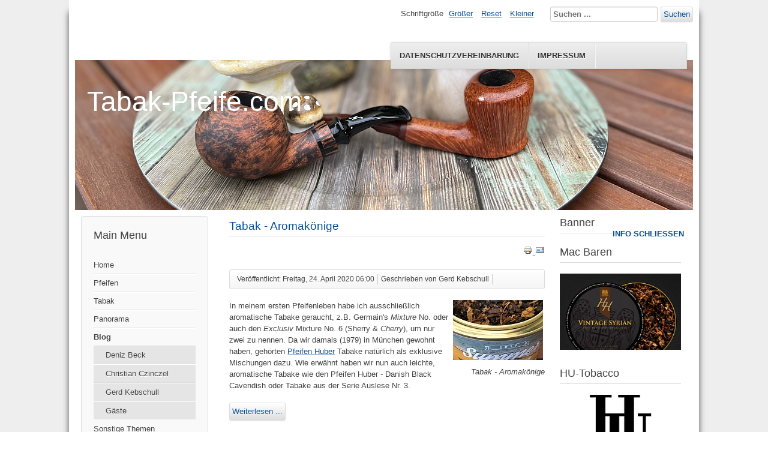

--- FILE ---
content_type: text/html; charset=utf-8
request_url: https://www.tabak-pfeife.com/index.php/blog?start=10
body_size: 26330
content:
<!DOCTYPE html>
<html lang="de-de" dir="ltr">
	<head>
		<meta name="viewport" content="width=device-width, initial-scale=1.0, maximum-scale=3.0, user-scalable=yes"/>
		<meta name="HandheldFriendly" content="true" />
		<meta name="apple-mobile-web-app-capable" content="YES" />
		<meta charset="utf-8" />
	<base href="https://www.tabak-pfeife.com/index.php/blog" />
	<meta name="keywords" content="Pfeifen, Tabak, Zubehör, pipe, tobacco, Zigarren, Zigarillos" />
	<meta name="rights" content="(c) 2017 Redaktionsbüro Kebschull" />
	<meta name="description" content="Alles zum Thema Pfeife genießen. Pfeifen, Tabak, Zubehör, pipe, tobacco, Zigarren, Zigarillos." />
	<meta name="generator" content="Joomla! - Open Source Content Management" />
	<title>Blog</title>
	<link href="/index.php/blog?format=feed&amp;type=rss" rel="alternate" type="application/rss+xml" title="RSS 2.0" />
	<link href="/index.php/blog?format=feed&amp;type=atom" rel="alternate" type="application/atom+xml" title="Atom 1.0" />
	<link href="/templates/beez3/favicon.ico" rel="shortcut icon" type="image/vnd.microsoft.icon" />
	<link href="https://www.tabak-pfeife.com/index.php/component/search/?Itemid=112&amp;format=opensearch" rel="search" title="Suchen Tabak-Pfeife" type="application/opensearchdescription+xml" />
	<link href="/templates/system/css/system.css?96eb2f66754aa82e1bb13dc57c2efff5" rel="stylesheet" />
	<link href="/templates/beez3/css/position.css?96eb2f66754aa82e1bb13dc57c2efff5" rel="stylesheet" />
	<link href="/templates/beez3/css/layout.css?96eb2f66754aa82e1bb13dc57c2efff5" rel="stylesheet" />
	<link href="/templates/beez3/css/print.css?96eb2f66754aa82e1bb13dc57c2efff5" rel="stylesheet" media="print" />
	<link href="/templates/beez3/css/general.css?96eb2f66754aa82e1bb13dc57c2efff5" rel="stylesheet" />
	<link href="/templates/beez3/css/personal.css?96eb2f66754aa82e1bb13dc57c2efff5" rel="stylesheet" />
	<!--[if IE 7]><link href="/templates/beez3/css/ie7only.css?96eb2f66754aa82e1bb13dc57c2efff5" rel="stylesheet" /><![endif]-->
	<style>
div.mod_search88 input[type="search"]{ width:auto; }
	</style>
	<script type="application/json" class="joomla-script-options new">{"csrf.token":"97d91b418bc234b1215c9d2dc62331ed","system.paths":{"root":"","base":""},"joomla.jtext":{"TPL_BEEZ3_ALTOPEN":"ist ge\u00f6ffnet","TPL_BEEZ3_ALTCLOSE":"ist geschlossen","TPL_BEEZ3_TEXTRIGHTOPEN":"Info \u00f6ffnen","TPL_BEEZ3_TEXTRIGHTCLOSE":"Info schlie\u00dfen","TPL_BEEZ3_FONTSIZE":"Schriftgr\u00f6\u00dfe","TPL_BEEZ3_BIGGER":"Gr\u00f6\u00dfer","TPL_BEEZ3_RESET":"Reset","TPL_BEEZ3_SMALLER":"Kleiner","TPL_BEEZ3_INCREASE_SIZE":"Vergr\u00f6\u00dfern","TPL_BEEZ3_REVERT_STYLES_TO_DEFAULT":"Stil auf Standard zur\u00fccksetzen","TPL_BEEZ3_DECREASE_SIZE":"Verkleinern","TPL_BEEZ3_OPENMENU":"Men\u00fc \u00f6ffnen","TPL_BEEZ3_CLOSEMENU":"Men\u00fc schlie\u00dfen"}}</script>
	<script src="/media/jui/js/jquery.min.js?96eb2f66754aa82e1bb13dc57c2efff5"></script>
	<script src="/media/jui/js/jquery-noconflict.js?96eb2f66754aa82e1bb13dc57c2efff5"></script>
	<script src="/media/jui/js/jquery-migrate.min.js?96eb2f66754aa82e1bb13dc57c2efff5"></script>
	<script src="/media/system/js/caption.js?96eb2f66754aa82e1bb13dc57c2efff5"></script>
	<script src="/media/jui/js/bootstrap.min.js?96eb2f66754aa82e1bb13dc57c2efff5"></script>
	<script src="/media/system/js/mootools-core.js?96eb2f66754aa82e1bb13dc57c2efff5"></script>
	<script src="/media/system/js/core.js?96eb2f66754aa82e1bb13dc57c2efff5"></script>
	<script src="/media/system/js/mootools-more.js?96eb2f66754aa82e1bb13dc57c2efff5"></script>
	<script src="/templates/beez3/javascript/md_stylechanger.js?96eb2f66754aa82e1bb13dc57c2efff5"></script>
	<script src="/templates/beez3/javascript/hide.js?96eb2f66754aa82e1bb13dc57c2efff5"></script>
	<script src="/templates/beez3/javascript/respond.src.js?96eb2f66754aa82e1bb13dc57c2efff5"></script>
	<script src="/templates/beez3/javascript/template.js?96eb2f66754aa82e1bb13dc57c2efff5"></script>
	<!--[if lt IE 9]><script src="/media/jui/js/html5.js?96eb2f66754aa82e1bb13dc57c2efff5"></script><![endif]-->
	<!--[if lt IE 9]><script src="/media/system/js/html5fallback.js?96eb2f66754aa82e1bb13dc57c2efff5"></script><![endif]-->
	<script>
jQuery(window).on('load',  function() {
				new JCaption('img.caption');
			});jQuery(function($){ initTooltips(); $("body").on("subform-row-add", initTooltips); function initTooltips (event, container) { container = container || document;$(container).find(".hasTooltip").tooltip({"html": true,"container": "body"});} });
	var big        = '72%';
	var small      = '53%';
	var bildauf    = '/templates/beez3/images/plus.png';
	var bildzu     = '/templates/beez3/images/minus.png';
	var rightopen  = 'Info öffnen';
	var rightclose = 'Info schließen';
	var altopen    = 'ist geöffnet';
	var altclose   = 'ist geschlossen';

	</script>

	</head>
	<body id="shadow">
		<div id="all">
			<div id="back">
				<header id="header">
					<div class="logoheader">
						<h1 id="logo">
																			Tabak-Pfeife.com												<span class="header1">
												</span></h1>
					</div><!-- end logoheader -->
					<ul class="skiplinks">
						<li><a href="#main" class="u2">Zum Inhalt wechseln</a></li>
						<li><a href="#nav" class="u2">Direkt zur Hauptnavigation und Anmeldung</a></li>
													<li><a href="#right" class="u2">Direkt zu den zusätzlichen Informationen</a></li>
											</ul>
					<h2 class="unseen">Nav Ansichtssuche</h2>
					<h3 class="unseen">Navigation</h3>
					
					<div id="line">
						<div id="fontsize"></div>
						<h3 class="unseen">Suchen</h3>
						<div class="search mod_search88">
	<form action="/index.php/blog" method="post" class="form-inline" role="search">
		<label for="mod-search-searchword88" class="element-invisible">Suchen ...</label> <input name="searchword" id="mod-search-searchword88" maxlength="200"  class="inputbox search-query input-medium" type="search" size="20" placeholder="Suchen ..." /> <button class="button btn btn-primary" onclick="this.form.searchword.focus();">Suchen</button>		<input type="hidden" name="task" value="search" />
		<input type="hidden" name="option" value="com_search" />
		<input type="hidden" name="Itemid" value="112" />
	</form>
</div>
<ul class="nav menu">
<li class="item-132"><a href="/index.php/dsv" >Datenschutzvereinbarung</a></li><li class="item-133"><a href="/index.php/impressum-top-menu" >Impressum</a></li></ul>

					</div> <!-- end line -->
				</header><!-- end header -->
				<div id="contentarea2">
					<div id="breadcrumbs">
						
					</div>

											<nav class="left1 " id="nav">
									<div class="moduletable_menu">
					<h3>Main Menu</h3>
				<ul class="nav menu">
<li class="item-101 default"><a href="/index.php" >Home</a></li><li class="item-102 parent"><a href="/index.php/pfeifen" >Pfeifen</a></li><li class="item-103 parent"><a href="/index.php/tabak" >Tabak</a></li><li class="item-122 parent"><a href="/index.php/panorama" >Panorama</a></li><li class="item-112 current active deeper parent"><a href="/index.php/blog" >Blog</a><ul class="nav-child unstyled small"><li class="item-125"><a href="/index.php/blog/deniz-beck" >Deniz Beck</a></li><li class="item-119"><a href="/index.php/blog/christian-czinczel" >Christian Czinczel</a></li><li class="item-113"><a href="/index.php/blog/gerd-kebschull" >Gerd Kebschull</a></li><li class="item-114"><a href="/index.php/blog/gaeste" >Gäste</a></li></ul></li><li class="item-147"><a href="/index.php/sonstige-themen-neu" >Sonstige Themen</a></li><li class="item-130"><a href="/index.php/zigarren" >Zigarren</a></li><li class="item-159"><a href="/index.php/news" >News</a></li><li class="item-105"><a href="/index.php/impressum" >Impressum</a></li><li class="item-131"><a href="/index.php/datenschutzvereinbarung" >Datenschutzvereinbarung</a></li><li class="item-139 parent"><a href="/index.php/gallery" >Gallery</a></li></ul>
</div>
			<div class="moduletable">
				<div class="bannergroup">


</div>
</div>
			<div class="moduletable">
					<h3>Arnold André</h3>
				<div class="bannergroup">

	<div class="banneritem">
																																																																			<a
							href="/index.php/component/banners/click/4" target="_blank" rel="noopener noreferrer"
							title="Arnold Andre">
							<img
								src="https://www.tabak-pfeife.com/images/banners/Arnold-Andre-Logo_Neu_250.jpg"
								alt="Arnold Andé - Mac Baren"
																							/>
						</a>
																<div class="clr"></div>
	</div>

</div>
</div>
			<div class="moduletable">
					<h3>Beliebt Blog</h3>
				<ul class="mostread mod-list">
	<li itemscope itemtype="https://schema.org/Article">
		<a href="/index.php/blog/deniz-beck/95-natuerlicher-pfeifentabak-was-ist-drin-im-pfeifentabak" itemprop="url">
			<span itemprop="name">
				Natürlicher Pfeifentabak?			</span>
		</a>
	</li>
	<li itemscope itemtype="https://schema.org/Article">
		<a href="/index.php/blog/christian-czinczel/149-in-arbeit-meine-top-10-tabake-oder-ich-kann-mich-nicht-so-recht-entscheiden" itemprop="url">
			<span itemprop="name">
				Christian Czinczel - Meine Top-10-Tabake			</span>
		</a>
	</li>
	<li itemscope itemtype="https://schema.org/Article">
		<a href="/index.php/blog/gerd-kebschull/273-wie-teuer-ist-pfeife-rauchen" itemprop="url">
			<span itemprop="name">
				Wie teuer ist Pfeife rauchen?			</span>
		</a>
	</li>
	<li itemscope itemtype="https://schema.org/Article">
		<a href="/index.php/blog/gerd-kebschull/112-kebschull-top10-tabak-liste" itemprop="url">
			<span itemprop="name">
				Kebschull - Top15-Tabak-Liste			</span>
		</a>
	</li>
	<li itemscope itemtype="https://schema.org/Article">
		<a href="/index.php/blog/deniz-beck/186-tabakdosen-datieren-so-geht-es" itemprop="url">
			<span itemprop="name">
				Tabakdosen datieren - so geht´s 			</span>
		</a>
	</li>
</ul>
</div>
	
							
							<div id="area-3" class="tabouter"><ul class="tabs"><li class="tab"><a href="#" id="link_99" class="linkopen" onclick="tabshow('module_99');return false">Bilder</a></li></ul><div tabindex="-1" class="tabcontent tabopen" id="module_99"><div class="random-image">
	<img src="/images/storys/IMG_3979.jpg" alt="IMG_3979.jpg" width="175" height="131" /></div>
</div></div>
						</nav><!-- end navi -->
					
					<div id="wrapper" >
						<div id="main">

							
							<div id="system-message-container">
	</div>

							<section class="blog">




<div class="items-leading">
			<article class="leading-0">
				<h2>
					<a href="/index.php/blog/gerd-kebschull/410-tabak-aromakoenige">
			Tabak - Aromakönige</a>
			</h2>

<div class="pull-left"></div>

	<ul class="actions">
				<li class="print-icon">
			<a href="/index.php/blog/gerd-kebschull/410-tabak-aromakoenige?tmpl=component&amp;print=1&amp;layout=default" title="Eintrag ausdrucken < Tabak - Aromakönige >" onclick="window.open(this.href,'win2','status=no,toolbar=no,scrollbars=yes,titlebar=no,menubar=no,resizable=yes,width=640,height=480,directories=no,location=no'); return false;" rel="nofollow">					<img src="/media/system/images/printButton.png" alt="Drucken" />	</a>		</li>
						<li class="email-icon">
			<a href="/index.php/component/mailto/?tmpl=component&amp;template=beez3&amp;link=37eee2e22e488e026256ee5a3528e90e140fa254" title="Link einem Freund via E-Mail senden" onclick="window.open(this.href,'win2','width=400,height=450,menubar=yes,resizable=yes'); return false;" rel="nofollow">			<img src="/media/system/images/emailButton.png" alt="E-Mail" />	</a>		</li>
					</ul>



	<dl class="article-info">
	<dt class="article-info-term">Details</dt>
		<dd class="published">
		Veröffentlicht: Freitag, 24. April 2020 06:00		</dd>
	<dd class="createdby">
							Geschrieben von Gerd Kebschull			</dd>
	</dl>
<figure class="pull-right" style="text-align: right;"><img style="margin-right: 3px; margin-left: 3px;" title="Tabak - Aromakönige" src="/images/storys/JohnAylesbury/Summer2019/IMG_9209_John Aylesbury_150.jpg" width="150" height="100" />
<figcaption class="caption"><em>Tabak - Aromakönige</em></figcaption>
</figure>
<p>In meinem ersten Pfeifenleben habe ich ausschließlich aromatische Tabake geraucht, z.B. Germain's <em>Mixture</em> No. oder auch den<em> Exclusiv</em> Mixture No. 6 (Sherry &amp; <em>Cherry</em>), um nur zwei zu nennen. Da wir damals (1979) in München gewohnt haben, gehörten <a href="https://www.tabak-pfeife.com/index.php/tabak/pfeifen-huber">Pfeifen Huber</a> Tabake natürlich als exklusive Mischungen dazu. Wie erwähnt haben wir nun auch leichte, aromatische Tabake wie den Pfeifen Huber - Danish Black Cavendish oder Tabake aus der Serie Auslese Nr. 3.</p>

		<p class="readmore">
				<a href="/index.php/blog/gerd-kebschull/410-tabak-aromakoenige">
					Weiterlesen ...</a>
		</p>


<div class="item-separator"></div>
		</article>
					<article class="leading-1">
				<h2>
					<a href="/index.php/blog/gerd-kebschull/404-tabake-naturrein">
			Tabake naturrein</a>
			</h2>

<div class="pull-left"></div>

	<ul class="actions">
				<li class="print-icon">
			<a href="/index.php/blog/gerd-kebschull/404-tabake-naturrein?tmpl=component&amp;print=1&amp;layout=default" title="Eintrag ausdrucken < Tabake naturrein >" onclick="window.open(this.href,'win2','status=no,toolbar=no,scrollbars=yes,titlebar=no,menubar=no,resizable=yes,width=640,height=480,directories=no,location=no'); return false;" rel="nofollow">					<img src="/media/system/images/printButton.png" alt="Drucken" />	</a>		</li>
						<li class="email-icon">
			<a href="/index.php/component/mailto/?tmpl=component&amp;template=beez3&amp;link=513733d74383f1377eea63d20a9dc1bb3366ff8a" title="Link einem Freund via E-Mail senden" onclick="window.open(this.href,'win2','width=400,height=450,menubar=yes,resizable=yes'); return false;" rel="nofollow">			<img src="/media/system/images/emailButton.png" alt="E-Mail" />	</a>		</li>
					</ul>



	<dl class="article-info">
	<dt class="article-info-term">Details</dt>
		<dd class="published">
		Veröffentlicht: Montag, 01. Juni 2020 06:00		</dd>
	<dd class="createdby">
							Geschrieben von Gerd Kebschull			</dd>
	</dl>
<figure class="pull-right" style="text-align: right;"><img style="margin-right: 3px; margin-left: 3px;" src="/images/storys/Motzek/16-5-DerNeue/16-5-Der_Neue_150.jpg" width="150" height="100" />
<figcaption><em>Tabake naturrein</em></figcaption>
</figure>
<p>Mir hat einmal ein Tabakexperte gesagt: so ganz "naturrein" sind die wenigsten Tabake. Es gibt wohl zahlreiche Tabake, die dann ein leichtes Chasing haben. Ob mit wenig Aroma oder ganz ohne, muss der Pfeifenraucher natürlich selbst entscheiden.</p>

		<p class="readmore">
				<a href="/index.php/blog/gerd-kebschull/404-tabake-naturrein">
					Weiterlesen ...</a>
		</p>


<div class="item-separator"></div>
		</article>
					<article class="leading-2">
				<h2>
					<a href="/index.php/blog/gerd-kebschull/402-tabake-schwergewichte">
			Tabake - Schwergewichte</a>
			</h2>

<div class="pull-left"></div>

	<ul class="actions">
				<li class="print-icon">
			<a href="/index.php/blog/gerd-kebschull/402-tabake-schwergewichte?tmpl=component&amp;print=1&amp;layout=default" title="Eintrag ausdrucken < Tabake - Schwergewichte >" onclick="window.open(this.href,'win2','status=no,toolbar=no,scrollbars=yes,titlebar=no,menubar=no,resizable=yes,width=640,height=480,directories=no,location=no'); return false;" rel="nofollow">					<img src="/media/system/images/printButton.png" alt="Drucken" />	</a>		</li>
						<li class="email-icon">
			<a href="/index.php/component/mailto/?tmpl=component&amp;template=beez3&amp;link=a6266455f92acc6cd7b877a050185eb7537a94c9" title="Link einem Freund via E-Mail senden" onclick="window.open(this.href,'win2','width=400,height=450,menubar=yes,resizable=yes'); return false;" rel="nofollow">			<img src="/media/system/images/emailButton.png" alt="E-Mail" />	</a>		</li>
					</ul>



	<dl class="article-info">
	<dt class="article-info-term">Details</dt>
		<dd class="published">
		Veröffentlicht: Mittwoch, 15. April 2020 06:00		</dd>
	<dd class="createdby">
							Geschrieben von Gerd Kebschull			</dd>
	</dl>
<figure class="pull-right" style="text-align: right;"><img style="margin-right: 3px; margin-left: 3px;" src="/images/storys/HuTobacco/2019/NashvilleCounty/IMG_4976_Nashville_County_150.jpg" width="150" height="100" />
<figcaption><em>Tabake - Schwergewichte</em></figcaption>
</figure>
<p>Tabak ist ein Genussmittel. Für die einen Pfeifenraucher muss ein Tabak leicht und aromatisch sein, für die anderen naturrein. Ein dritter mag es, wenn Latakia vorhanden ist und für manche Pfeifenraucher muss ein Tabak auch "Bums" haben.</p>

		<p class="readmore">
				<a href="/index.php/blog/gerd-kebschull/402-tabake-schwergewichte">
					Weiterlesen ...</a>
		</p>


<div class="item-separator"></div>
		</article>
					<article class="leading-3">
				<h2>
					<a href="/index.php/blog/gerd-kebschull/401-tabak-leicht-leichter-am-leichtesten">
			Tabak - leicht, leichter, am leichtesten</a>
			</h2>

<div class="pull-left"></div>

	<ul class="actions">
				<li class="print-icon">
			<a href="/index.php/blog/gerd-kebschull/401-tabak-leicht-leichter-am-leichtesten?tmpl=component&amp;print=1&amp;layout=default" title="Eintrag ausdrucken < Tabak - leicht, leichter, am leichtesten >" onclick="window.open(this.href,'win2','status=no,toolbar=no,scrollbars=yes,titlebar=no,menubar=no,resizable=yes,width=640,height=480,directories=no,location=no'); return false;" rel="nofollow">					<img src="/media/system/images/printButton.png" alt="Drucken" />	</a>		</li>
						<li class="email-icon">
			<a href="/index.php/component/mailto/?tmpl=component&amp;template=beez3&amp;link=f2f2e1a8f3484ad1bd9732c8b859ebdedb017f39" title="Link einem Freund via E-Mail senden" onclick="window.open(this.href,'win2','width=400,height=450,menubar=yes,resizable=yes'); return false;" rel="nofollow">			<img src="/media/system/images/emailButton.png" alt="E-Mail" />	</a>		</li>
					</ul>



	<dl class="article-info">
	<dt class="article-info-term">Details</dt>
		<dd class="published">
		Veröffentlicht: Donnerstag, 05. März 2020 09:23		</dd>
	<dd class="createdby">
							Geschrieben von Gerd Kebschull			</dd>
	</dl>
<figure class="pull-right" style="text-align: right;"><img style="margin-right: 3px; margin-left: 3px;" src="/images/storys/MacBaren/2019/Meine-Mischung/IMG_3692_Meine_Mischung_150.jpg" width="150" height="100" />
<figcaption><em>Tabak - leicht, leichter, am leichtesten</em></figcaption>
</figure>
<p>Für viele Pfeifenraucher geht es darum, auch „etwas Bums“ in der Pfeife zu haben. Gemeint ist, die „berühmte Stärke“. Wieviel Nikotin ist in dem Tabak? Es gibt auch Pfeifenraucher, die Pfeifen ohne Filter rauchen, weil diesen der Nikotin wichtig ist. Für andere Raucher spielen das Aroma und der Raumduft eine entscheidende Rolle. Wir stellen hier Tabake bis zu einer Stärke von 2 (von 5) vor.</p>

		<p class="readmore">
				<a href="/index.php/blog/gerd-kebschull/401-tabak-leicht-leichter-am-leichtesten">
					Weiterlesen ...</a>
		</p>


<div class="item-separator"></div>
		</article>
					<article class="leading-4">
				<h2>
					<a href="/index.php/blog/gerd-kebschull/396-ausblick-das-tabakjahr-2020">
			Ausblick - Das Tabakjahr 2020</a>
			</h2>

<div class="pull-left"></div>

	<ul class="actions">
				<li class="print-icon">
			<a href="/index.php/blog/gerd-kebschull/396-ausblick-das-tabakjahr-2020?tmpl=component&amp;print=1&amp;layout=default" title="Eintrag ausdrucken < Ausblick - Das Tabakjahr 2020 >" onclick="window.open(this.href,'win2','status=no,toolbar=no,scrollbars=yes,titlebar=no,menubar=no,resizable=yes,width=640,height=480,directories=no,location=no'); return false;" rel="nofollow">					<img src="/media/system/images/printButton.png" alt="Drucken" />	</a>		</li>
						<li class="email-icon">
			<a href="/index.php/component/mailto/?tmpl=component&amp;template=beez3&amp;link=224d288f4554d572f1943c13aa97a8dcc92ce7e3" title="Link einem Freund via E-Mail senden" onclick="window.open(this.href,'win2','width=400,height=450,menubar=yes,resizable=yes'); return false;" rel="nofollow">			<img src="/media/system/images/emailButton.png" alt="E-Mail" />	</a>		</li>
					</ul>



	<dl class="article-info">
	<dt class="article-info-term">Details</dt>
		<dd class="published">
		Veröffentlicht: Samstag, 22. Februar 2020 06:00		</dd>
	<dd class="createdby">
							Geschrieben von Gerd Kebschull			</dd>
	</dl>
<figure class="pull-right" style="text-align: right;"><img src="/images/storys/MacBaren/Burley-Flake/IMG_E8114_Burley-Flake_150.jpg" alt="" />
<figcaption><em>Tabakjahr 2020</em></figcaption>
</figure>
<p>Wenn ich mir anschaue, welche Tabake bei mir noch ungeöffnet liegen, dann weiß ich, dass uns die Themen nicht so schnell ausgehen werden. Darüber hinaus ist dann da noch die Messe im Mai in Hamm und natürlich die Intertabak 2020 in Dortmund.</p>

		<p class="readmore">
				<a href="/index.php/blog/gerd-kebschull/396-ausblick-das-tabakjahr-2020">
					Weiterlesen ...</a>
		</p>


<div class="item-separator"></div>
		</article>
			</div>

	
<div class="items-more">
	<h3>Weitere Beiträge ...</h3>
	<ol>
			<li>
			<a href="/index.php/blog/gerd-kebschull/390-rueckblick-auf-das-pfeifenjahr-2019-2">
			Rückblick auf das Pfeifenjahr 2019 (2)</a>
		</li>
			<li>
			<a href="/index.php/blog/gerd-kebschull/389-rueckblick-auf-das-pfeifenjahr-2019">
			Rückblick auf das Pfeifenjahr 2019 (1)</a>
		</li>
			<li>
			<a href="/index.php/blog/gerd-kebschull/371-tabakgedanken-ich-vermisse-ihn">
			Tabakgedanken - Ich vermisse ihn ...</a>
		</li>
			<li>
			<a href="/index.php/blog/gerd-kebschull/361-tabakgedanken-2019">
			Tabakgedanken 2019</a>
		</li>
			<li>
			<a href="/index.php/blog/gerd-kebschull/346-raucher-und-trotzdem-sympathie-traeger">
			Raucher - und trotzdem Sympathie-Träger?</a>
		</li>
			<li>
			<a href="/index.php/blog/gerd-kebschull/317-instagram-1-500-followers">
			Instagram 1.500 Followers</a>
		</li>
			<li>
			<a href="/index.php/blog/gerd-kebschull/273-wie-teuer-ist-pfeife-rauchen">
			Wie teuer ist Pfeife rauchen?</a>
		</li>
			<li>
			<a href="/index.php/blog/gerd-kebschull/270-gerds-tabakrueckblick-2018">
			Gerds Tabakrückblick 2018</a>
		</li>
			<li>
			<a href="/index.php/blog/gerd-kebschull/253-pfeifentabak-handhabung">
			Pfeifentabak - Die richtige Handhabung</a>
		</li>
			<li>
			<a href="/index.php/blog/gerd-kebschull/215-2-dampferhimmel-der-erste-dampf">
			 (2) Dampferhimmel - der erste Dampf</a>
		</li>
		</ol>
</div>

	<div class="cat-children">

			<h3>
			Unterkategorien		</h3>
		

	<ul>
												<li class="first">
									<span class="item-title"><a href="/index.php/blog/gerd-kebschull">
						Gerd Kebschull</a>
					</span>

																
					
									</li>
																	<li>
									<span class="item-title"><a href="/index.php/blog/gaeste">
						Gäste</a>
					</span>

																
					
									</li>
																	<li>
									<span class="item-title"><a href="/index.php/blog/deniz-beck">
						Deniz Beck</a>
					</span>

																
					
									</li>
																	<li class="last">
									<span class="item-title"><a href="/index.php/blog/christian-czinczel">
						Christian Czinczel</a>
					</span>

																
					
									</li>
							</ul>

	</div>

	<div class="pagination">
			<p class="counter">
		Seite 3 von 11		</p>
		<ul>
	<li class="pagination-start"><a title="Start" href="/index.php/blog" class="hasTooltip pagenav">Start</a></li>
	<li class="pagination-prev"><a title="Zurück" href="/index.php/blog?start=5" class="hasTooltip pagenav">Zurück</a></li>
			<li><a href="/index.php/blog" class="pagenav">1</a></li>			<li><a href="/index.php/blog?start=5" class="pagenav">2</a></li>			<li><span class="pagenav">3</span></li>			<li><a href="/index.php/blog?start=15" class="pagenav">4</a></li>			<li><a href="/index.php/blog?start=20" class="pagenav">5</a></li>			<li><a href="/index.php/blog?start=25" class="pagenav">6</a></li>			<li><a href="/index.php/blog?start=30" class="pagenav">7</a></li>			<li><a href="/index.php/blog?start=35" class="pagenav">8</a></li>			<li><a href="/index.php/blog?start=40" class="pagenav">9</a></li>			<li><a href="/index.php/blog?start=45" class="pagenav">10</a></li>		<li class="pagination-next"><a title="Weiter" href="/index.php/blog?start=15" class="hasTooltip pagenav">Weiter</a></li>
	<li class="pagination-end"><a title="Ende" href="/index.php/blog?start=50" class="hasTooltip pagenav">Ende</a></li>
</ul>
	</div>

</section>


						</div><!-- end main -->
					</div><!-- end wrapper -->

											<div id="close">
							<a href="#" onclick="auf('right')">
							<span id="bild">
								Info schließen							</span>
							</a>
						</div>

						<aside id="right">
							<h2 class="unseen">Zusätzliche Informationen</h2>
							
							
									<div class="moduletable">
					<h3>Banner</h3>
				<div class="bannergroup">


</div>
</div>
			<div class="moduletable">
					<h3>Mac Baren</h3>
				<div class="bannergroup">

	<div class="banneritem">
																																																																			<a
							href="/index.php/component/banners/click/2" target="_blank" rel="noopener noreferrer"
							title="Mac Baren">
							<img
								src="https://www.tabak-pfeife.com/images/banners/Mac_Baren_250.jpg"
								alt="Mac Baren"
																							/>
						</a>
																<div class="clr"></div>
	</div>

</div>
</div>
			<div class="moduletable">
					<h3>HU-Tobacco</h3>
				<div class="bannergroup">

	<div class="banneritem">
																																																																			<a
							href="/index.php/component/banners/click/7" target="_blank" rel="noopener noreferrer"
							title="HU Tobacco">
							<img
								src="https://www.tabak-pfeife.com/images/banners/HU-Tobacco-logo_250.jpg"
								alt="HU Tobacco"
																							/>
						</a>
																<div class="clr"></div>
	</div>

</div>
</div>
			<div class="moduletable">
				<div class="bannergroup">


</div>
</div>
	
						</aside><!-- end right -->
					
					
					<div class="wrap"></div>
				</div> <!-- end contentarea -->
			</div><!-- back -->
		</div><!-- all -->

		<div id="footer-outer">
			
			<div id="footer-sub">
				<footer id="footer">
					
				</footer><!-- end footer -->
			</div>
		</div>
		
	</body>
</html>
